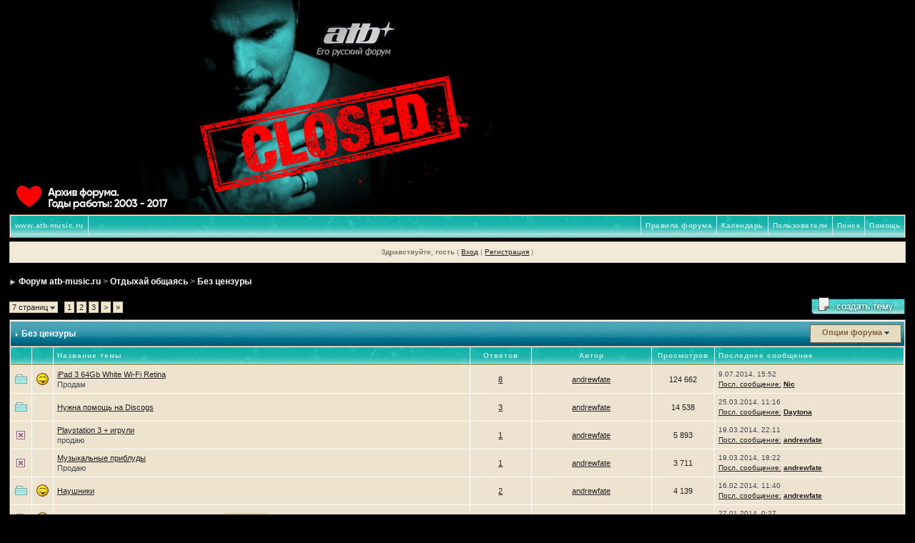

--- FILE ---
content_type: text/html; charset=windows-1251
request_url: http://forum.atb-music.ru/index.php?s=ef19bdcc0c66de9706b14b5db4a5cb96&showforum=15
body_size: 11352
content:
<!DOCTYPE html PUBLIC "-//W3C//DTD XHTML 1.0 Transitional//EN" "http://www.w3.org/TR/xhtml1/DTD/xhtml1-transitional.dtd"> 
<html xml:lang="en" lang="en" xmlns="http://www.w3.org/1999/xhtml">
<head>
<meta http-equiv="content-type" content="text/html; charset=windows-1251" />
<link rel="shortcut icon" href="favicon.ico" />
<title>Форум atb-music.ru -> Без цензуры</title>
 
<style type="text/css" media="all">

@import url(http://forum.atb-music.ru/style_images/css_7.css);

</style> 
 
</head> 
<body>
<div id="ipbwrapper">
<!--ipb.javascript.start-->
<script type="text/javascript">
 //<![CDATA[
 var ipb_var_st            = "0";
 var ipb_lang_tpl_q1       = "Введите номер страницы, на которую хотите перейти.";
 var ipb_var_s             = "90be6e5b707c3b5773a18e979b976c20";
 var ipb_var_phpext        = "php";
 var ipb_var_base_url      = "http://forum.atb-music.ru/index.php?s=90be6e5b707c3b5773a18e979b976c20&";
 var ipb_var_image_url     = "style_images/10";
 var ipb_input_f           = "15";
 var ipb_input_t           = "0";
 var ipb_input_p           = "0";
 var ipb_var_cookieid      = "forums";
 var ipb_var_cookie_domain = ".forum.atb-music.ru";
 var ipb_var_cookie_path   = "/";
 var ipb_md5_check         = "880ea6a14ea49e853634fbdc5015a024";
 var ipb_new_msgs          = 0;
 var use_enhanced_js       = 1;
 var use_charset           = "windows-1251";
 var ipb_myass_chars_lang  = "Вы ввели слишком мало символов для поиска";
 var ajax_load_msg		   = "Загрузка...";
 //]]>
</script>
<script type="text/javascript" src='jscripts/ips_ipsclass.js'></script>
<script type="text/javascript" src='jscripts/ipb_global.js'></script>
<script type="text/javascript" src='jscripts/ips_menu.js'></script>
<script type="text/javascript" src='style_images/10/folder_js_skin/ips_menu_html.js'></script>
<script type="text/javascript" src='cache/lang_cache/ru/lang_javascript.js'></script>
<script type="text/javascript">
//<![CDATA[
var ipsclass = new ipsclass();
ipsclass.init();
ipsclass.settings['do_linked_resize'] = parseInt( "1" );
ipsclass.settings['resize_percent']   = parseInt( "50" );
//]]>
</script>
<!--ipb.javascript.end-->
<div>
<table border='0' cellpadding='0' cellspacing='0' width='100%' height='299'>
<tr>
<td id="logostrip" style="margin-left:425px; padding-left:425px; vertical-align:top"><a href='http://forum.atb-music.ru/index.php?s=90be6e5b707c3b5773a18e979b976c20&amp;'><!--ipb.logo.start--><img src='style_images/10/atb-logo.png' alt='IPB' style='vertical-align:top' border='0' /><!--ipb.logo.end--></a></td>
</tr>
</table>
</div>

<div class="borderwrap">
	<div id="submenu">
		<!--ipb.leftlinks.start-->
		
			<div class='ipb-top-left-link'><a href="http://www.atb-music.ru">www.atb-music.ru</a></div>
		
				
		<!--IBF.RULES-->
		<!--ipb.leftlinks.end-->
		<!--ipb.rightlinks.start-->
		<div class='ipb-top-right-link'><a href="http://forum.atb-music.ru/index.php?s=90be6e5b707c3b5773a18e979b976c20&amp;act=Help">Помощь</a></div>
		<div class='ipb-top-right-link' id="ipb-tl-search"><a href="http://forum.atb-music.ru/index.php?s=90be6e5b707c3b5773a18e979b976c20&amp;act=Search&amp;f=15">Поиск</a></div>
		<div class='ipb-top-right-link'><a href="http://forum.atb-music.ru/index.php?s=90be6e5b707c3b5773a18e979b976c20&amp;act=Members">Пользователи</a></div>
		<div class='ipb-top-right-link'><a href="http://forum.atb-music.ru/index.php?s=90be6e5b707c3b5773a18e979b976c20&amp;act=calendar">Календарь</a></div>
		<div class='ipb-top-right-link'><font color="#FFFFFF"><a href="http://forum.atb-music.ru/index.php?showtopic=3542">Правила форума</a></font></div>
		
		<div class='popupmenu-new' id='ipb-tl-search_menu' style='display:none;width:210px'>
			<form action="http://forum.atb-music.ru/index.php?s=90be6e5b707c3b5773a18e979b976c20&amp;act=Search&amp;CODE=01" method="post">
				<input type='hidden' name='forums' id='gbl-search-forums' value='all' /> 
				<input type="text" size="20" name="keywords" id='ipb-tl-search-box' />
				<input class="button" type="image" style='border:0px' src="style_images/10/login-button.gif" />
				
					<br /><input type='checkbox' id='gbl-search-checkbox' value='1' onclick='gbl_check_search_box()' checked='checked' /> Искать только в этом форуме?
				
			</form>
			<div style='padding:4px'>
				<a href='http://forum.atb-music.ru/index.php?s=90be6e5b707c3b5773a18e979b976c20&amp;act=Search'>Дополнительные параметры</a>
			</div>
		</div>
		<script type="text/javascript">
			ipsmenu.register( "ipb-tl-search", 'document.getElementById("ipb-tl-search-box").focus();' );
			gbl_check_search_box();
		</script>
		<!--ipb.rightlinks.end-->
	</div>
</div>

<script type="text/javascript" src='jscripts/ips_xmlhttprequest.js'></script>
<script type="text/javascript" src='jscripts/ipb_global_xmlenhanced.js'></script>
<script type="text/javascript" src='jscripts/dom-drag.js'></script>
<div id='get-myassistant' style='display:none;width:400px;text-align:left;'>
<div class="borderwrap">
 <div class='maintitle' id='myass-drag' title='Нажмите и задержите для перемещения этого окна'>
  <div style='float:right'><a href='#' onclick='document.getElementById("get-myassistant").style.display="none"'>[X]</a></div>
  <div>Помощник</div>
 </div>
 <div id='myass-content' style='overflow-x:auto;'></div>
 </div>
</div>
<!-- Loading Layer -->
<div id='loading-layer' style='display:none'>
	<div id='loading-layer-shadow'>
	   <div id='loading-layer-inner'>
	 	<img src='style_images/10/loading_anim.gif' border='0' alt='Загрузка. Пожалуйста, подождите...' />
		<span style='font-weight:bold' id='loading-layer-text'>Загрузка. Пожалуйста, подождите...</span>
	    </div>
	</div>
</div>
<!-- / Loading Layer -->
<!-- Msg Layer -->
<div id='ipd-msg-wrapper'>
	<div id='ipd-msg-title'>
		<a href='#' onclick='document.getElementById("ipd-msg-wrapper").style.display="none"; return false;'><img src='style_images/10/close.png' alt='X' title='Close Window' class='ipd' /></a> &nbsp; <strong>Сообщение сайта</strong>
	</div>
	<div id='ipd-msg-inner'><span style='font-weight:bold' id='ipd-msg-text'></span><div class='pp-tiny-text'>(Сообщение закроется через 2 секунды)</div></div>
</div>
<!-- Msg Layer -->

<!-- / End board header -->

<div id="userlinksguest">
	<p class="pcen"><b>Здравствуйте, гость</b> ( <a href="http://forum.atb-music.ru/index.php?s=90be6e5b707c3b5773a18e979b976c20&amp;act=Login&amp;CODE=00">Вход</a> | <a href="http://forum.atb-music.ru/index.php?s=90be6e5b707c3b5773a18e979b976c20&amp;act=Reg&amp;CODE=00">Регистрация</a> )







	</p>
</div>
<div id="navstrip"><img src='style_images/10/nav.gif' border='0'  alt='&gt;' />&nbsp;<a href='http://forum.atb-music.ru/index.php?s=90be6e5b707c3b5773a18e979b976c20&amp;act=idx'>Форум atb-music.ru</a>&nbsp;&gt;&nbsp;<a href='http://forum.atb-music.ru/index.php?s=90be6e5b707c3b5773a18e979b976c20&amp;showforum=23'>Отдыхай общаясь</a>&nbsp;&gt;&nbsp;<a href='http://forum.atb-music.ru/index.php?s=90be6e5b707c3b5773a18e979b976c20&amp;showforum=15'>Без цензуры</a></div>
<!--IBF.NEWPMBOX-->
<script language="javascript" type="text/javascript">
<!--
var unselectedbutton  = "style_images/10/topic_unselected.gif";
var selectedbutton    = "style_images/10/topic_selected.gif";
var lang_gobutton     = "отмеченные темы";
var lang_suredelete   = "Вы действительно хотите удалить эти темы?";
var lang_otherpage    = "из других страниц";
var lang_clickhold    = "Нажмите и держите для изменения заголовка";
var perm_can_edit     = 0;
var perm_can_open     = 0;
var perm_can_close    = 0;
var perm_max_length   = 150;
// Set up img vars
var img_markers = {
	'bc_new.gif' : 'bc_nonew.gif',
	'bf_new.gif' : 'bf_nonew.gif',
	'br_new.gif' : 'br_nonew.gif'
};
var regex_markers = 'bc_new.gif|bf_new.gif|br_new.gif';
//-->
</script>
<script type="text/javascript" src="jscripts/ipb_forum.js"></script>
<!--IBF.SUBFORUMS-->
<table class='ipbtable' cellspacing="0">
	<tr>
		<td style='padding-left:0px' width="60%">
	<span class="pagelink" id='page-jump'>7 страниц <img src='style_images/10/menu_action_down.gif' alt='V' title='Открыть меню' border='0' /></span>&nbsp;
&nbsp;<span class="pagecurrent">1</span>&nbsp;<span class="pagelink"><a href="http://forum.atb-music.ru/index.php?s=90be6e5b707c3b5773a18e979b976c20&amp;showforum=15&amp;prune_day=100&amp;sort_by=Z-A&amp;sort_key=last_post&amp;topicfilter=all&amp;st=30" title="2">2</a></span>&nbsp;<span class="pagelink"><a href="http://forum.atb-music.ru/index.php?s=90be6e5b707c3b5773a18e979b976c20&amp;showforum=15&amp;prune_day=100&amp;sort_by=Z-A&amp;sort_key=last_post&amp;topicfilter=all&amp;st=60" title="3">3</a></span>&nbsp;<span class="pagelink"><a href="http://forum.atb-music.ru/index.php?s=90be6e5b707c3b5773a18e979b976c20&amp;showforum=15&amp;prune_day=100&amp;sort_by=Z-A&amp;sort_key=last_post&amp;topicfilter=all&amp;st=30" title="Следующая страница">&gt;</a></span>&nbsp;<span class="pagelinklast"><a href="http://forum.atb-music.ru/index.php?s=90be6e5b707c3b5773a18e979b976c20&amp;showforum=15&amp;prune_day=100&amp;sort_by=Z-A&amp;sort_key=last_post&amp;topicfilter=all&amp;st=180" title="На последнюю страницу">&raquo;</a></span>&nbsp;

	<script type="text/javascript">
	//<![CDATA[
	ipb_pages_shown++;
	var pgjmp = document.getElementById( 'page-jump' );
	pgjmp.id  = 'page-jump-'+ipb_pages_shown;
	ipb_pages_array[ ipb_pages_shown ] = new Array( 'http://forum.atb-music.ru/index.php?s=90be6e5b707c3b5773a18e979b976c20&amp;showforum=15&amp;prune_day=100&amp;sort_by=Z-A&amp;sort_key=last_post&amp;topicfilter=all', 30, 200 );
	menu_build_menu(
		pgjmp.id,
		new Array(  "~~NODIV~~<div onmouseover='pages_st_focus("+ipb_pages_shown+")' class='popupmenu-category' align='center'>Перейти к странице</div>",
					"<input type='hidden' id='st-type-"+ipb_pages_shown+"' value='st' /><input type='text' size='5' name='st' id='st-"+ipb_pages_shown+"' onkeydown='check_enter("+ipb_pages_shown+", event);' /> <input type='button' class='button' onclick='do_multi_page_jump("+ipb_pages_shown+");' value='ОК' />" ) );
	//]]>
	</script>
</td>
		<td class='nopad' style='padding:0px 0px 5px 0px' align="right" nowrap="nowrap"><a href="http://forum.atb-music.ru/index.php?s=90be6e5b707c3b5773a18e979b976c20&amp;act=post&amp;do=new_post&amp;f=15"><img src='style_images/10/t_new.gif' border='0'  alt='Начать новую тему' /></a></td>
	</tr>
</table>
<div class="borderwrap">
	<div class="maintitle" style='padding:4px'>
	<!-- TABLE FIX FOR MOZILLA WRAPPING-->
	<table width='100%' cellspacing='0' cellpadding='0'>
	<tr>
	 <td width='99%'><div><img src='style_images/10/nav_m.gif' border='0'  alt='&gt;' width='8' height='8' />&nbsp;Без цензуры</div></td>
	 <td width='1%' nowrap='nowrap' align='right'>
	  <div class='popmenubutton' id='forummenu-options'><a href='#forumoptions'>Опции форума</a> <img src='style_images/10/menu_action_down.gif' alt='V' title='Открыть меню' border='0' /></div>
	 </td>
	</tr>
	</table>
   </div>
   <table class='ipbtable' cellspacing="1">
	<tr> 
		<th align="center">&nbsp;</th>
		<th align="center">&nbsp;</th>
		<th width="50%" nowrap="nowrap">Название темы</th>
		<th width="7%" style="text-align:center" nowrap="nowrap">Ответов</th>
		<th width="14%" style="text-align:center" nowrap="nowrap">Автор</th>
		<th width="7%" style="text-align:center" nowrap="nowrap">Просмотров</th>
		<th width="22%" nowrap="nowrap">Последнее сообщение</th>

	</tr>
	<!-- Forum page unique top -->
	<!--IBF.ANNOUNCEMENTS--><!-- Begin Topic Entry 4540 -->
<tr> 
	<td align="center" class="row1" id='tid-folder-4540' onclick='return topic_toggle_folder("4540", "open");'><img src='style_images/10/f_norm_no.gif' border='0'  alt='Нет новых сообщений' /></td>
	<td align="center" class="row1"><img src="style_images/10/folder_post_icons/icon4.gif" border="0" alt="" /></td>
	<td class="row1" valign="middle">
	    <div style='float:right'></div>
		<div>
			 <span id='tid-span-4540'><a id="tid-link-4540" href="http://forum.atb-music.ru/index.php?s=90be6e5b707c3b5773a18e979b976c20&amp;showtopic=4540" title="Тема создана: 9.07.2014, 10:25">iPad 3 64Gb White Wi-Fi Retina</a></span> 
			<div class="desc"><span onclick='return span_desc_to_input("4540");' id='tid-desc-4540'>Продам</span></div>
		</div>
	</td>
	<td align='center' class="row2">
     <a href="javascript:who_posted(4540);">8</a>

    </td>
	<td align="center" class="row2"><a href='http://forum.atb-music.ru/index.php?s=90be6e5b707c3b5773a18e979b976c20&amp;showuser=4574'>andrewfate</a></td>
	<td align="center" class="row2">124 662</td>
	<td class="row2"><span class="lastaction">9.07.2014, 15:52<br /><a href="http://forum.atb-music.ru/index.php?s=90be6e5b707c3b5773a18e979b976c20&amp;showtopic=4540&amp;view=getlastpost">Посл. сообщение:</a> <b><a href='http://forum.atb-music.ru/index.php?s=90be6e5b707c3b5773a18e979b976c20&amp;showuser=4311'>Nic</a></b></span></td>


</tr>
<!-- End Topic Entry 4540 --><!-- Begin Topic Entry 4533 -->
<tr> 
	<td align="center" class="row1" id='tid-folder-4533' onclick='return topic_toggle_folder("4533", "open");'><img src='style_images/10/f_norm_no.gif' border='0'  alt='Нет новых сообщений' /></td>
	<td align="center" class="row1">&nbsp;</td>
	<td class="row1" valign="middle">
	    <div style='float:right'></div>
		<div>
			 <span id='tid-span-4533'><a id="tid-link-4533" href="http://forum.atb-music.ru/index.php?s=90be6e5b707c3b5773a18e979b976c20&amp;showtopic=4533" title="Тема создана: 20.03.2014, 9:53">Нужна помощь на Discogs</a></span> 
			<div class="desc"><span onclick='return span_desc_to_input("4533");' id='tid-desc-4533'></span></div>
		</div>
	</td>
	<td align='center' class="row2">
     <a href="javascript:who_posted(4533);">3</a>

    </td>
	<td align="center" class="row2"><a href='http://forum.atb-music.ru/index.php?s=90be6e5b707c3b5773a18e979b976c20&amp;showuser=4574'>andrewfate</a></td>
	<td align="center" class="row2">14 538</td>
	<td class="row2"><span class="lastaction">25.03.2014, 11:16<br /><a href="http://forum.atb-music.ru/index.php?s=90be6e5b707c3b5773a18e979b976c20&amp;showtopic=4533&amp;view=getlastpost">Посл. сообщение:</a> <b><a href='http://forum.atb-music.ru/index.php?s=90be6e5b707c3b5773a18e979b976c20&amp;showuser=2946'>Daytona</a></b></span></td>


</tr>
<!-- End Topic Entry 4533 --><!-- Begin Topic Entry 4531 -->
<tr> 
	<td align="center" class="row1" id='tid-folder-4531' onclick='return topic_toggle_folder("4531", "closed");'><img src='style_images/10/f_closed.gif' border='0'  alt='Закрыта' /></td>
	<td align="center" class="row1">&nbsp;</td>
	<td class="row1" valign="middle">
	    <div style='float:right'></div>
		<div>
			 <span id='tid-span-4531'><a id="tid-link-4531" href="http://forum.atb-music.ru/index.php?s=90be6e5b707c3b5773a18e979b976c20&amp;showtopic=4531" title="Тема создана: 17.03.2014, 21:50">Playstation 3 + игрули</a></span> 
			<div class="desc"><span onclick='return span_desc_to_input("4531");' id='tid-desc-4531'>продаю</span></div>
		</div>
	</td>
	<td align='center' class="row2">
     <a href="javascript:who_posted(4531);">1</a>

    </td>
	<td align="center" class="row2"><a href='http://forum.atb-music.ru/index.php?s=90be6e5b707c3b5773a18e979b976c20&amp;showuser=4574'>andrewfate</a></td>
	<td align="center" class="row2">5 893</td>
	<td class="row2"><span class="lastaction">19.03.2014, 22:11<br /><a href="http://forum.atb-music.ru/index.php?s=90be6e5b707c3b5773a18e979b976c20&amp;showtopic=4531&amp;view=getlastpost">Посл. сообщение:</a> <b><a href='http://forum.atb-music.ru/index.php?s=90be6e5b707c3b5773a18e979b976c20&amp;showuser=4574'>andrewfate</a></b></span></td>


</tr>
<!-- End Topic Entry 4531 --><!-- Begin Topic Entry 4532 -->
<tr> 
	<td align="center" class="row1" id='tid-folder-4532' onclick='return topic_toggle_folder("4532", "closed");'><img src='style_images/10/f_closed.gif' border='0'  alt='Закрыта' /></td>
	<td align="center" class="row1">&nbsp;</td>
	<td class="row1" valign="middle">
	    <div style='float:right'></div>
		<div>
			 <span id='tid-span-4532'><a id="tid-link-4532" href="http://forum.atb-music.ru/index.php?s=90be6e5b707c3b5773a18e979b976c20&amp;showtopic=4532" title="Тема создана: 17.03.2014, 22:02">Музыкальные приблуды</a></span> 
			<div class="desc"><span onclick='return span_desc_to_input("4532");' id='tid-desc-4532'>Продаю</span></div>
		</div>
	</td>
	<td align='center' class="row2">
     <a href="javascript:who_posted(4532);">1</a>

    </td>
	<td align="center" class="row2"><a href='http://forum.atb-music.ru/index.php?s=90be6e5b707c3b5773a18e979b976c20&amp;showuser=4574'>andrewfate</a></td>
	<td align="center" class="row2">3 711</td>
	<td class="row2"><span class="lastaction">19.03.2014, 18:22<br /><a href="http://forum.atb-music.ru/index.php?s=90be6e5b707c3b5773a18e979b976c20&amp;showtopic=4532&amp;view=getlastpost">Посл. сообщение:</a> <b><a href='http://forum.atb-music.ru/index.php?s=90be6e5b707c3b5773a18e979b976c20&amp;showuser=4574'>andrewfate</a></b></span></td>


</tr>
<!-- End Topic Entry 4532 --><!-- Begin Topic Entry 4527 -->
<tr> 
	<td align="center" class="row1" id='tid-folder-4527' onclick='return topic_toggle_folder("4527", "open");'><img src='style_images/10/f_norm_no.gif' border='0'  alt='Нет новых сообщений' /></td>
	<td align="center" class="row1"><img src="style_images/10/folder_post_icons/icon4.gif" border="0" alt="" /></td>
	<td class="row1" valign="middle">
	    <div style='float:right'></div>
		<div>
			 <span id='tid-span-4527'><a id="tid-link-4527" href="http://forum.atb-music.ru/index.php?s=90be6e5b707c3b5773a18e979b976c20&amp;showtopic=4527" title="Тема создана: 16.02.2014, 2:13">Наушники</a></span> 
			<div class="desc"><span onclick='return span_desc_to_input("4527");' id='tid-desc-4527'></span></div>
		</div>
	</td>
	<td align='center' class="row2">
     <a href="javascript:who_posted(4527);">2</a>

    </td>
	<td align="center" class="row2"><a href='http://forum.atb-music.ru/index.php?s=90be6e5b707c3b5773a18e979b976c20&amp;showuser=4574'>andrewfate</a></td>
	<td align="center" class="row2">4 139</td>
	<td class="row2"><span class="lastaction">16.02.2014, 11:40<br /><a href="http://forum.atb-music.ru/index.php?s=90be6e5b707c3b5773a18e979b976c20&amp;showtopic=4527&amp;view=getlastpost">Посл. сообщение:</a> <b><a href='http://forum.atb-music.ru/index.php?s=90be6e5b707c3b5773a18e979b976c20&amp;showuser=4574'>andrewfate</a></b></span></td>


</tr>
<!-- End Topic Entry 4527 --><!-- Begin Topic Entry 3714 -->
<tr> 
	<td align="center" class="row1" id='tid-folder-3714' onclick='return topic_toggle_folder("3714", "open");'><img src='style_images/10/f_hot_no.gif' border='0'  alt='Нет новых' /></td>
	<td align="center" class="row1"><img src="style_images/10/folder_post_icons/icon10.gif" border="0" alt="" /></td>
	<td class="row1" valign="middle">
	    <div style='float:right'></div>
		<div>
			 <span id='tid-span-3714'><a id="tid-link-3714" href="http://forum.atb-music.ru/index.php?s=90be6e5b707c3b5773a18e979b976c20&amp;showtopic=3714" title="Тема создана: 29.04.2010, 19:59">Снимки музыкантов со звукоаппаратурой</a></span> &nbsp;<a href="javascript:multi_page_jump('http://forum.atb-music.ru/index.php?s=90be6e5b707c3b5773a18e979b976c20&amp;showtopic=3714', 77, 20 );" title="Переход по страницам"><img src='style_images/10/pages_icon.gif' alt='*' border='0' /></a> <span class="minipagelink"><a href="http://forum.atb-music.ru/index.php?s=90be6e5b707c3b5773a18e979b976c20&amp;showtopic=3714&amp;st=0&amp;start=0">1</a></span><span class="minipagelink"><a href="http://forum.atb-music.ru/index.php?s=90be6e5b707c3b5773a18e979b976c20&amp;showtopic=3714&amp;st=20&amp;start=20">2</a></span><span class="minipagelink"><a href="http://forum.atb-music.ru/index.php?s=90be6e5b707c3b5773a18e979b976c20&amp;showtopic=3714&amp;st=40&amp;start=40">3</a></span><span class="minipagelink"><a href="http://forum.atb-music.ru/index.php?s=90be6e5b707c3b5773a18e979b976c20&amp;showtopic=3714&amp;st=60&amp;start=60">4</a></span>
			<div class="desc"><span onclick='return span_desc_to_input("3714");' id='tid-desc-3714'></span></div>
		</div>
	</td>
	<td align='center' class="row2">
     <a href="javascript:who_posted(3714);">76</a>

    </td>
	<td align="center" class="row2"><a href='http://forum.atb-music.ru/index.php?s=90be6e5b707c3b5773a18e979b976c20&amp;showuser=522'>Палладьев</a></td>
	<td align="center" class="row2">51 878</td>
	<td class="row2"><span class="lastaction">27.01.2014, 0:27<br /><a href="http://forum.atb-music.ru/index.php?s=90be6e5b707c3b5773a18e979b976c20&amp;showtopic=3714&amp;view=getlastpost">Посл. сообщение:</a> <b><a href='http://forum.atb-music.ru/index.php?s=90be6e5b707c3b5773a18e979b976c20&amp;showuser=3296'>An_Sv</a></b></span></td>


</tr>
<!-- End Topic Entry 3714 --><!-- Begin Topic Entry 4525 -->
<tr> 
	<td align="center" class="row1" id='tid-folder-4525' onclick='return topic_toggle_folder("4525", "open");'><img src='style_images/10/f_norm_no.gif' border='0'  alt='Нет новых сообщений' /></td>
	<td align="center" class="row1">&nbsp;</td>
	<td class="row1" valign="middle">
	    <div style='float:right'></div>
		<div>
			 <span id='tid-span-4525'><a id="tid-link-4525" href="http://forum.atb-music.ru/index.php?s=90be6e5b707c3b5773a18e979b976c20&amp;showtopic=4525" title="Тема создана: 20.11.2013, 10:48">футбол,или садомазохизм....</a></span> 
			<div class="desc"><span onclick='return span_desc_to_input("4525");' id='tid-desc-4525'>устал</span></div>
		</div>
	</td>
	<td align='center' class="row2">
     <a href="javascript:who_posted(4525);">1</a>

    </td>
	<td align="center" class="row2"><a href='http://forum.atb-music.ru/index.php?s=90be6e5b707c3b5773a18e979b976c20&amp;showuser=2945'>the-1-</a></td>
	<td align="center" class="row2">3 778</td>
	<td class="row2"><span class="lastaction">21.11.2013, 11:45<br /><a href="http://forum.atb-music.ru/index.php?s=90be6e5b707c3b5773a18e979b976c20&amp;showtopic=4525&amp;view=getlastpost">Посл. сообщение:</a> <b><a href='http://forum.atb-music.ru/index.php?s=90be6e5b707c3b5773a18e979b976c20&amp;showuser=4311'>Nic</a></b></span></td>


</tr>
<!-- End Topic Entry 4525 --><!-- Begin Topic Entry 4521 -->
<tr> 
	<td align="center" class="row1" id='tid-folder-4521' onclick='return topic_toggle_folder("4521", "open");'><img src='style_images/10/f_norm_no.gif' border='0'  alt='Нет новых сообщений' /></td>
	<td align="center" class="row1">&nbsp;</td>
	<td class="row1" valign="middle">
	    <div style='float:right'></div>
		<div>
			 <span id='tid-span-4521'><a id="tid-link-4521" href="http://forum.atb-music.ru/index.php?s=90be6e5b707c3b5773a18e979b976c20&amp;showtopic=4521" title="Тема создана: 31.07.2013, 22:00">Религия</a></span> 
			<div class="desc"><span onclick='return span_desc_to_input("4521");' id='tid-desc-4521'>вот интересно?</span></div>
		</div>
	</td>
	<td align='center' class="row2">
     <a href="javascript:who_posted(4521);">8</a>

    </td>
	<td align="center" class="row2"><a href='http://forum.atb-music.ru/index.php?s=90be6e5b707c3b5773a18e979b976c20&amp;showuser=2945'>the-1-</a></td>
	<td align="center" class="row2">5 785</td>
	<td class="row2"><span class="lastaction">9.08.2013, 12:20<br /><a href="http://forum.atb-music.ru/index.php?s=90be6e5b707c3b5773a18e979b976c20&amp;showtopic=4521&amp;view=getlastpost">Посл. сообщение:</a> <b><a href='http://forum.atb-music.ru/index.php?s=90be6e5b707c3b5773a18e979b976c20&amp;showuser=2945'>the-1-</a></b></span></td>


</tr>
<!-- End Topic Entry 4521 --><!-- Begin Topic Entry 4222 -->
<tr> 
	<td align="center" class="row1" id='tid-folder-4222' onclick='return topic_toggle_folder("4222", "open");'><img src='style_images/10/f_hot_no.gif' border='0'  alt='Нет новых' /></td>
	<td align="center" class="row1">&nbsp;</td>
	<td class="row1" valign="middle">
	    <div style='float:right'></div>
		<div>
			 <span id='tid-span-4222'><a id="tid-link-4222" href="http://forum.atb-music.ru/index.php?s=90be6e5b707c3b5773a18e979b976c20&amp;showtopic=4222" title="Тема создана: 21.06.2011, 23:13">бизнесс-предложения</a></span> &nbsp;<a href="javascript:multi_page_jump('http://forum.atb-music.ru/index.php?s=90be6e5b707c3b5773a18e979b976c20&amp;showtopic=4222', 23, 20 );" title="Переход по страницам"><img src='style_images/10/pages_icon.gif' alt='*' border='0' /></a> <span class="minipagelink"><a href="http://forum.atb-music.ru/index.php?s=90be6e5b707c3b5773a18e979b976c20&amp;showtopic=4222&amp;st=0&amp;start=0">1</a></span><span class="minipagelink"><a href="http://forum.atb-music.ru/index.php?s=90be6e5b707c3b5773a18e979b976c20&amp;showtopic=4222&amp;st=20&amp;start=20">2</a></span>
			<div class="desc"><span onclick='return span_desc_to_input("4222");' id='tid-desc-4222'>можем выкладывать их здесь)))</span></div>
		</div>
	</td>
	<td align='center' class="row2">
     <a href="javascript:who_posted(4222);">22</a>

    </td>
	<td align="center" class="row2"><a href='http://forum.atb-music.ru/index.php?s=90be6e5b707c3b5773a18e979b976c20&amp;showuser=2945'>the-1-</a></td>
	<td align="center" class="row2">13 775</td>
	<td class="row2"><span class="lastaction">1.08.2013, 20:35<br /><a href="http://forum.atb-music.ru/index.php?s=90be6e5b707c3b5773a18e979b976c20&amp;showtopic=4222&amp;view=getlastpost">Посл. сообщение:</a> <b><a href='http://forum.atb-music.ru/index.php?s=90be6e5b707c3b5773a18e979b976c20&amp;showuser=2945'>the-1-</a></b></span></td>


</tr>
<!-- End Topic Entry 4222 --><!-- Begin Topic Entry 2998 -->
<tr> 
	<td align="center" class="row1" id='tid-folder-2998' onclick='return topic_toggle_folder("2998", "open");'><img src='style_images/10/f_hot_no.gif' border='0'  alt='Нет новых' /></td>
	<td align="center" class="row1"><img src="style_images/10/folder_post_icons/icon4.gif" border="0" alt="" /></td>
	<td class="row1" valign="middle">
	    <div style='float:right'></div>
		<div>
			 <span id='tid-span-2998'><a id="tid-link-2998" href="http://forum.atb-music.ru/index.php?s=90be6e5b707c3b5773a18e979b976c20&amp;showtopic=2998" title="Тема создана: 30.11.2008, 18:48">Перекличка</a></span> &nbsp;<a href="javascript:multi_page_jump('http://forum.atb-music.ru/index.php?s=90be6e5b707c3b5773a18e979b976c20&amp;showtopic=2998', 869, 20 );" title="Переход по страницам"><img src='style_images/10/pages_icon.gif' alt='*' border='0' /></a> <span class="minipagelink"><a href="http://forum.atb-music.ru/index.php?s=90be6e5b707c3b5773a18e979b976c20&amp;showtopic=2998&amp;st=0&amp;start=0">1</a></span><span class="minipagelink"><a href="http://forum.atb-music.ru/index.php?s=90be6e5b707c3b5773a18e979b976c20&amp;showtopic=2998&amp;st=20&amp;start=20">2</a></span><span class="minipagelink"><a href="http://forum.atb-music.ru/index.php?s=90be6e5b707c3b5773a18e979b976c20&amp;showtopic=2998&amp;st=40&amp;start=40">3</a></span><span class="minipagelinklast"><a href="http://forum.atb-music.ru/index.php?s=90be6e5b707c3b5773a18e979b976c20&amp;showtopic=2998&amp;st=860&amp;start=860">&raquo; 44</a></span>
			<div class="desc"><span onclick='return span_desc_to_input("2998");' id='tid-desc-2998'>или кто чем сейчас занимается</span></div>
		</div>
	</td>
	<td align='center' class="row2">
     <a href="javascript:who_posted(2998);">868</a>

    </td>
	<td align="center" class="row2"><a href='http://forum.atb-music.ru/index.php?s=90be6e5b707c3b5773a18e979b976c20&amp;showuser=2885'>WELDER</a></td>
	<td align="center" class="row2">329 709</td>
	<td class="row2"><span class="lastaction">5.05.2013, 22:49<br /><a href="http://forum.atb-music.ru/index.php?s=90be6e5b707c3b5773a18e979b976c20&amp;showtopic=2998&amp;view=getlastpost">Посл. сообщение:</a> <b><a href='http://forum.atb-music.ru/index.php?s=90be6e5b707c3b5773a18e979b976c20&amp;showuser=4311'>Nic</a></b></span></td>


</tr>
<!-- End Topic Entry 2998 --><!-- Begin Topic Entry 4498 -->
<tr> 
	<td align="center" class="row1" id='tid-folder-4498' onclick='return topic_toggle_folder("4498", "open");'><img src='style_images/10/f_norm_no.gif' border='0'  alt='Нет новых сообщений' /></td>
	<td align="center" class="row1">&nbsp;</td>
	<td class="row1" valign="middle">
	    <div style='float:right'></div>
		<div>
			 <span id='tid-span-4498'><a id="tid-link-4498" href="http://forum.atb-music.ru/index.php?s=90be6e5b707c3b5773a18e979b976c20&amp;showtopic=4498" title="Тема создана: 23.03.2013, 1:29">месть спустя 12 лет</a></span> 
			<div class="desc"><span onclick='return span_desc_to_input("4498");' id='tid-desc-4498'>поляки своё получили )</span></div>
		</div>
	</td>
	<td align='center' class="row2">
     <a href="javascript:who_posted(4498);">4</a>

    </td>
	<td align="center" class="row2"><a href='http://forum.atb-music.ru/index.php?s=90be6e5b707c3b5773a18e979b976c20&amp;showuser=2945'>the-1-</a></td>
	<td align="center" class="row2">5 298</td>
	<td class="row2"><span class="lastaction">25.03.2013, 11:45<br /><a href="http://forum.atb-music.ru/index.php?s=90be6e5b707c3b5773a18e979b976c20&amp;showtopic=4498&amp;view=getlastpost">Посл. сообщение:</a> <b><a href='http://forum.atb-music.ru/index.php?s=90be6e5b707c3b5773a18e979b976c20&amp;showuser=4311'>Nic</a></b></span></td>


</tr>
<!-- End Topic Entry 4498 --><!-- Begin Topic Entry 4479 -->
<tr> 
	<td align="center" class="row1" id='tid-folder-4479' onclick='return topic_toggle_folder("4479", "open");'><img src='style_images/10/f_norm_no.gif' border='0'  alt='Нет новых сообщений' /></td>
	<td align="center" class="row1">&nbsp;</td>
	<td class="row1" valign="middle">
	    <div style='float:right'></div>
		<div>
			 <span id='tid-span-4479'><a id="tid-link-4479" href="http://forum.atb-music.ru/index.php?s=90be6e5b707c3b5773a18e979b976c20&amp;showtopic=4479" title="Тема создана: 8.01.2013, 15:24">Если тут поэты?</a></span> 
			<div class="desc"><span onclick='return span_desc_to_input("4479");' id='tid-desc-4479'></span></div>
		</div>
	</td>
	<td align='center' class="row2">
     <a href="javascript:who_posted(4479);">13</a>

    </td>
	<td align="center" class="row2"><a href='http://forum.atb-music.ru/index.php?s=90be6e5b707c3b5773a18e979b976c20&amp;showuser=1971'>K.I.T.T</a></td>
	<td align="center" class="row2">6 262</td>
	<td class="row2"><span class="lastaction">26.01.2013, 22:14<br /><a href="http://forum.atb-music.ru/index.php?s=90be6e5b707c3b5773a18e979b976c20&amp;showtopic=4479&amp;view=getlastpost">Посл. сообщение:</a> <b><a href='http://forum.atb-music.ru/index.php?s=90be6e5b707c3b5773a18e979b976c20&amp;showuser=4489'>Steamboy</a></b></span></td>


</tr>
<!-- End Topic Entry 4479 --><!-- Begin Topic Entry 4447 -->
<tr> 
	<td align="center" class="row1" id='tid-folder-4447' onclick='return topic_toggle_folder("4447", "open");'><img src='style_images/10/f_norm_no.gif' border='0'  alt='Нет новых сообщений' /></td>
	<td align="center" class="row1">&nbsp;</td>
	<td class="row1" valign="middle">
	    <div style='float:right'></div>
		<div>
			 <span id='tid-span-4447'><a id="tid-link-4447" href="http://forum.atb-music.ru/index.php?s=90be6e5b707c3b5773a18e979b976c20&amp;showtopic=4447" title="Тема создана: 11.09.2012, 15:08">Ситуация такая ... </a></span> 
			<div class="desc"><span onclick='return span_desc_to_input("4447");' id='tid-desc-4447'></span></div>
		</div>
	</td>
	<td align='center' class="row2">
     <a href="javascript:who_posted(4447);">10</a>

    </td>
	<td align="center" class="row2"><a href='http://forum.atb-music.ru/index.php?s=90be6e5b707c3b5773a18e979b976c20&amp;showuser=227'>Visualer</a></td>
	<td align="center" class="row2">6 132</td>
	<td class="row2"><span class="lastaction">18.09.2012, 15:08<br /><a href="http://forum.atb-music.ru/index.php?s=90be6e5b707c3b5773a18e979b976c20&amp;showtopic=4447&amp;view=getlastpost">Посл. сообщение:</a> <b><a href='http://forum.atb-music.ru/index.php?s=90be6e5b707c3b5773a18e979b976c20&amp;showuser=3131'>Andreas</a></b></span></td>


</tr>
<!-- End Topic Entry 4447 --><!-- Begin Topic Entry 2965 -->
<tr> 
	<td align="center" class="row1" id='tid-folder-2965' onclick='return topic_toggle_folder("2965", "open");'><img src='style_images/10/f_hot_no.gif' border='0'  alt='Нет новых' /></td>
	<td align="center" class="row1">&nbsp;</td>
	<td class="row1" valign="middle">
	    <div style='float:right'></div>
		<div>
			 <span id='tid-span-2965'><a id="tid-link-2965" href="http://forum.atb-music.ru/index.php?s=90be6e5b707c3b5773a18e979b976c20&amp;showtopic=2965" title="Тема создана: 23.10.2008, 18:21">Поделитесь своей погодой</a></span> &nbsp;<a href="javascript:multi_page_jump('http://forum.atb-music.ru/index.php?s=90be6e5b707c3b5773a18e979b976c20&amp;showtopic=2965', 542, 20 );" title="Переход по страницам"><img src='style_images/10/pages_icon.gif' alt='*' border='0' /></a> <span class="minipagelink"><a href="http://forum.atb-music.ru/index.php?s=90be6e5b707c3b5773a18e979b976c20&amp;showtopic=2965&amp;st=0&amp;start=0">1</a></span><span class="minipagelink"><a href="http://forum.atb-music.ru/index.php?s=90be6e5b707c3b5773a18e979b976c20&amp;showtopic=2965&amp;st=20&amp;start=20">2</a></span><span class="minipagelink"><a href="http://forum.atb-music.ru/index.php?s=90be6e5b707c3b5773a18e979b976c20&amp;showtopic=2965&amp;st=40&amp;start=40">3</a></span><span class="minipagelinklast"><a href="http://forum.atb-music.ru/index.php?s=90be6e5b707c3b5773a18e979b976c20&amp;showtopic=2965&amp;st=540&amp;start=540">&raquo; 28</a></span>
			<div class="desc"><span onclick='return span_desc_to_input("2965");' id='tid-desc-2965'>У кого что делается за окном</span></div>
		</div>
	</td>
	<td align='center' class="row2">
     <a href="javascript:who_posted(2965);">541</a>

    </td>
	<td align="center" class="row2"><a href='http://forum.atb-music.ru/index.php?s=90be6e5b707c3b5773a18e979b976c20&amp;showuser=631'>Dimster</a></td>
	<td align="center" class="row2">288 257</td>
	<td class="row2"><span class="lastaction">5.09.2012, 3:33<br /><a href="http://forum.atb-music.ru/index.php?s=90be6e5b707c3b5773a18e979b976c20&amp;showtopic=2965&amp;view=getlastpost">Посл. сообщение:</a> <b><a href='http://forum.atb-music.ru/index.php?s=90be6e5b707c3b5773a18e979b976c20&amp;showuser=2885'>WELDER</a></b></span></td>


</tr>
<!-- End Topic Entry 2965 --><!-- Begin Topic Entry 2804 -->
<tr> 
	<td align="center" class="row1" id='tid-folder-2804' onclick='return topic_toggle_folder("2804", "open");'><img src='style_images/10/f_hot_no.gif' border='0'  alt='Нет новых' /></td>
	<td align="center" class="row1"><img src="style_images/10/folder_post_icons/icon12.gif" border="0" alt="" /></td>
	<td class="row1" valign="middle">
	    <div style='float:right'></div>
		<div>
			 <span id='tid-span-2804'><a id="tid-link-2804" href="http://forum.atb-music.ru/index.php?s=90be6e5b707c3b5773a18e979b976c20&amp;showtopic=2804" title="Тема создана: 7.09.2008, 13:22">А есть ли здесь любители АНИМЕ?^___^</a></span> &nbsp;<a href="javascript:multi_page_jump('http://forum.atb-music.ru/index.php?s=90be6e5b707c3b5773a18e979b976c20&amp;showtopic=2804', 47, 20 );" title="Переход по страницам"><img src='style_images/10/pages_icon.gif' alt='*' border='0' /></a> <span class="minipagelink"><a href="http://forum.atb-music.ru/index.php?s=90be6e5b707c3b5773a18e979b976c20&amp;showtopic=2804&amp;st=0&amp;start=0">1</a></span><span class="minipagelink"><a href="http://forum.atb-music.ru/index.php?s=90be6e5b707c3b5773a18e979b976c20&amp;showtopic=2804&amp;st=20&amp;start=20">2</a></span><span class="minipagelink"><a href="http://forum.atb-music.ru/index.php?s=90be6e5b707c3b5773a18e979b976c20&amp;showtopic=2804&amp;st=40&amp;start=40">3</a></span>
			<div class="desc"><span onclick='return span_desc_to_input("2804");' id='tid-desc-2804'></span></div>
		</div>
	</td>
	<td align='center' class="row2">
     <a href="javascript:who_posted(2804);">46</a>

    </td>
	<td align="center" class="row2"><a href='http://forum.atb-music.ru/index.php?s=90be6e5b707c3b5773a18e979b976c20&amp;showuser=835'>TRANCER</a></td>
	<td align="center" class="row2">29 840</td>
	<td class="row2"><span class="lastaction">10.08.2012, 8:37<br /><a href="http://forum.atb-music.ru/index.php?s=90be6e5b707c3b5773a18e979b976c20&amp;showtopic=2804&amp;view=getlastpost">Посл. сообщение:</a> <b><a href='http://forum.atb-music.ru/index.php?s=90be6e5b707c3b5773a18e979b976c20&amp;showuser=4311'>Nic</a></b></span></td>


</tr>
<!-- End Topic Entry 2804 --><!-- Begin Topic Entry 4432 -->
<tr> 
	<td align="center" class="row1" id='tid-folder-4432' onclick='return topic_toggle_folder("4432", "closed");'><img src='style_images/10/f_closed.gif' border='0'  alt='Закрыта' /></td>
	<td align="center" class="row1">&nbsp;</td>
	<td class="row1" valign="middle">
	    <div style='float:right'></div>
		<div>
			 <span id='tid-span-4432'><a id="tid-link-4432" href="http://forum.atb-music.ru/index.php?s=90be6e5b707c3b5773a18e979b976c20&amp;showtopic=4432" title="Тема создана: 15.07.2012, 19:30">playstation 3</a></span> 
			<div class="desc"><span onclick='return span_desc_to_input("4432");' id='tid-desc-4432'>продам,уже наигрался</span></div>
		</div>
	</td>
	<td align='center' class="row2">
     <a href="javascript:who_posted(4432);">1</a>

    </td>
	<td align="center" class="row2"><a href='http://forum.atb-music.ru/index.php?s=90be6e5b707c3b5773a18e979b976c20&amp;showuser=2945'>the-1-</a></td>
	<td align="center" class="row2">4 706</td>
	<td class="row2"><span class="lastaction">16.07.2012, 21:38<br /><a href="http://forum.atb-music.ru/index.php?s=90be6e5b707c3b5773a18e979b976c20&amp;showtopic=4432&amp;view=getlastpost">Посл. сообщение:</a> <b><a href='http://forum.atb-music.ru/index.php?s=90be6e5b707c3b5773a18e979b976c20&amp;showuser=2945'>the-1-</a></b></span></td>


</tr>
<!-- End Topic Entry 4432 --><!-- Begin Topic Entry 4429 -->
<tr> 
	<td align="center" class="row1" id='tid-folder-4429' onclick='return topic_toggle_folder("4429", "open");'><img src='style_images/10/f_norm_no.gif' border='0'  alt='Нет новых сообщений' /></td>
	<td align="center" class="row1">&nbsp;</td>
	<td class="row1" valign="middle">
	    <div style='float:right'></div>
		<div>
			 <span id='tid-span-4429'><a id="tid-link-4429" href="http://forum.atb-music.ru/index.php?s=90be6e5b707c3b5773a18e979b976c20&amp;showtopic=4429" title="Тема создана: 9.07.2012, 20:33">на море?</a></span> 
			<div class="desc"><span onclick='return span_desc_to_input("4429");' id='tid-desc-4429'>у кого есть контакты</span></div>
		</div>
	</td>
	<td align='center' class="row2">
     <a href="javascript:who_posted(4429);">1</a>

    </td>
	<td align="center" class="row2"><a href='http://forum.atb-music.ru/index.php?s=90be6e5b707c3b5773a18e979b976c20&amp;showuser=2945'>the-1-</a></td>
	<td align="center" class="row2">3 753</td>
	<td class="row2"><span class="lastaction">9.07.2012, 22:50<br /><a href="http://forum.atb-music.ru/index.php?s=90be6e5b707c3b5773a18e979b976c20&amp;showtopic=4429&amp;view=getlastpost">Посл. сообщение:</a> <b><a href='http://forum.atb-music.ru/index.php?s=90be6e5b707c3b5773a18e979b976c20&amp;showuser=3970'>Antonio</a></b></span></td>


</tr>
<!-- End Topic Entry 4429 --><!-- Begin Topic Entry 4411 -->
<tr> 
	<td align="center" class="row1" id='tid-folder-4411' onclick='return topic_toggle_folder("4411", "open");'><img src='style_images/10/f_hot_no.gif' border='0'  alt='Нет новых' /></td>
	<td align="center" class="row1">&nbsp;</td>
	<td class="row1" valign="middle">
	    <div style='float:right'></div>
		<div>
			 <span id='tid-span-4411'><a id="tid-link-4411" href="http://forum.atb-music.ru/index.php?s=90be6e5b707c3b5773a18e979b976c20&amp;showtopic=4411" title="Тема создана: 7.06.2012, 15:53">предлагаю билеты на матчи euro 2012</a></span> 
			<div class="desc"><span onclick='return span_desc_to_input("4411");' id='tid-desc-4411'>для форумчан с шикарной скидкой</span></div>
		</div>
	</td>
	<td align='center' class="row2">
     <a href="javascript:who_posted(4411);">14</a>

    </td>
	<td align="center" class="row2"><a href='http://forum.atb-music.ru/index.php?s=90be6e5b707c3b5773a18e979b976c20&amp;showuser=2945'>the-1-</a></td>
	<td align="center" class="row2">8 464</td>
	<td class="row2"><span class="lastaction">29.06.2012, 20:21<br /><a href="http://forum.atb-music.ru/index.php?s=90be6e5b707c3b5773a18e979b976c20&amp;showtopic=4411&amp;view=getlastpost">Посл. сообщение:</a> <b><a href='http://forum.atb-music.ru/index.php?s=90be6e5b707c3b5773a18e979b976c20&amp;showuser=2945'>the-1-</a></b></span></td>


</tr>
<!-- End Topic Entry 4411 --><!-- Begin Topic Entry 3421 -->
<tr> 
	<td align="center" class="row1" id='tid-folder-3421' onclick='return topic_toggle_folder("3421", "open");'><img src='style_images/10/f_hot_no.gif' border='0'  alt='Нет новых' /></td>
	<td align="center" class="row1">&nbsp;</td>
	<td class="row1" valign="middle">
	    <div style='float:right'></div>
		<div>
			 <span id='tid-span-3421'><a id="tid-link-3421" href="http://forum.atb-music.ru/index.php?s=90be6e5b707c3b5773a18e979b976c20&amp;showtopic=3421" title="Тема создана: 1.11.2009, 13:50">Здоровье</a></span> &nbsp;<a href="javascript:multi_page_jump('http://forum.atb-music.ru/index.php?s=90be6e5b707c3b5773a18e979b976c20&amp;showtopic=3421', 29, 20 );" title="Переход по страницам"><img src='style_images/10/pages_icon.gif' alt='*' border='0' /></a> <span class="minipagelink"><a href="http://forum.atb-music.ru/index.php?s=90be6e5b707c3b5773a18e979b976c20&amp;showtopic=3421&amp;st=0&amp;start=0">1</a></span><span class="minipagelink"><a href="http://forum.atb-music.ru/index.php?s=90be6e5b707c3b5773a18e979b976c20&amp;showtopic=3421&amp;st=20&amp;start=20">2</a></span>
			<div class="desc"><span onclick='return span_desc_to_input("3421");' id='tid-desc-3421'></span></div>
		</div>
	</td>
	<td align='center' class="row2">
     <a href="javascript:who_posted(3421);">28</a>

    </td>
	<td align="center" class="row2"><a href='http://forum.atb-music.ru/index.php?s=90be6e5b707c3b5773a18e979b976c20&amp;showuser=479'>Lediskjokey</a></td>
	<td align="center" class="row2">19 475</td>
	<td class="row2"><span class="lastaction">23.06.2012, 13:56<br /><a href="http://forum.atb-music.ru/index.php?s=90be6e5b707c3b5773a18e979b976c20&amp;showtopic=3421&amp;view=getlastpost">Посл. сообщение:</a> <b><a href='http://forum.atb-music.ru/index.php?s=90be6e5b707c3b5773a18e979b976c20&amp;showuser=4311'>Nic</a></b></span></td>


</tr>
<!-- End Topic Entry 3421 --><!-- Begin Topic Entry 4297 -->
<tr> 
	<td align="center" class="row1" id='tid-folder-4297' onclick='return topic_toggle_folder("4297", "open");'><img src='style_images/10/f_hot_no.gif' border='0'  alt='Нет новых' /></td>
	<td align="center" class="row1">&nbsp;</td>
	<td class="row1" valign="middle">
	    <div style='float:right'></div>
		<div>
			 <span id='tid-span-4297'><a id="tid-link-4297" href="http://forum.atb-music.ru/index.php?s=90be6e5b707c3b5773a18e979b976c20&amp;showtopic=4297" title="Тема создана: 26.10.2011, 12:28">Планета Земля</a></span> &nbsp;<a href="javascript:multi_page_jump('http://forum.atb-music.ru/index.php?s=90be6e5b707c3b5773a18e979b976c20&amp;showtopic=4297', 56, 20 );" title="Переход по страницам"><img src='style_images/10/pages_icon.gif' alt='*' border='0' /></a> <span class="minipagelink"><a href="http://forum.atb-music.ru/index.php?s=90be6e5b707c3b5773a18e979b976c20&amp;showtopic=4297&amp;st=0&amp;start=0">1</a></span><span class="minipagelink"><a href="http://forum.atb-music.ru/index.php?s=90be6e5b707c3b5773a18e979b976c20&amp;showtopic=4297&amp;st=20&amp;start=20">2</a></span><span class="minipagelink"><a href="http://forum.atb-music.ru/index.php?s=90be6e5b707c3b5773a18e979b976c20&amp;showtopic=4297&amp;st=40&amp;start=40">3</a></span>
			<div class="desc"><span onclick='return span_desc_to_input("4297");' id='tid-desc-4297'>Жизнь Земли. Стихийные бедствия. Катастрофы и т.п.</span></div>
		</div>
	</td>
	<td align='center' class="row2">
     <a href="javascript:who_posted(4297);">55</a>

    </td>
	<td align="center" class="row2"><a href='http://forum.atb-music.ru/index.php?s=90be6e5b707c3b5773a18e979b976c20&amp;showuser=4311'>Nic</a></td>
	<td align="center" class="row2">24 161</td>
	<td class="row2"><span class="lastaction">15.05.2012, 14:47<br /><a href="http://forum.atb-music.ru/index.php?s=90be6e5b707c3b5773a18e979b976c20&amp;showtopic=4297&amp;view=getlastpost">Посл. сообщение:</a> <b><a href='http://forum.atb-music.ru/index.php?s=90be6e5b707c3b5773a18e979b976c20&amp;showuser=4311'>Nic</a></b></span></td>


</tr>
<!-- End Topic Entry 4297 --><!-- Begin Topic Entry 3347 -->
<tr> 
	<td align="center" class="row1" id='tid-folder-3347' onclick='return topic_toggle_folder("3347", "open");'><img src='style_images/10/f_norm_no.gif' border='0'  alt='Нет новых сообщений' /></td>
	<td align="center" class="row1"><img src="style_images/10/folder_post_icons/icon4.gif" border="0" alt="" /></td>
	<td class="row1" valign="middle">
	    <div style='float:right'></div>
		<div>
			 <span id='tid-span-3347'><a id="tid-link-3347" href="http://forum.atb-music.ru/index.php?s=90be6e5b707c3b5773a18e979b976c20&amp;showtopic=3347" title="Тема создана: 8.08.2009, 11:17">Посоветуйте доступные книги по психологии))</a></span> 
			<div class="desc"><span onclick='return span_desc_to_input("3347");' id='tid-desc-3347'></span></div>
		</div>
	</td>
	<td align='center' class="row2">
     <a href="javascript:who_posted(3347);">2</a>

    </td>
	<td align="center" class="row2"><a href='http://forum.atb-music.ru/index.php?s=90be6e5b707c3b5773a18e979b976c20&amp;showuser=835'>TRANCER</a></td>
	<td align="center" class="row2">27 763</td>
	<td class="row2"><span class="lastaction">28.04.2012, 16:33<br /><a href="http://forum.atb-music.ru/index.php?s=90be6e5b707c3b5773a18e979b976c20&amp;showtopic=3347&amp;view=getlastpost">Посл. сообщение:</a> <b><a href='http://forum.atb-music.ru/index.php?s=90be6e5b707c3b5773a18e979b976c20&amp;showuser=5287'>ANt1LL</a></b></span></td>


</tr>
<!-- End Topic Entry 3347 --><!-- Begin Topic Entry 4108 -->
<tr> 
	<td align="center" class="row1" id='tid-folder-4108' onclick='return topic_toggle_folder("4108", "open");'><img src='style_images/10/f_hot_no.gif' border='0'  alt='Нет новых' /></td>
	<td align="center" class="row1">&nbsp;</td>
	<td class="row1" valign="middle">
	    <div style='float:right'></div>
		<div>
			 <span id='tid-span-4108'><a id="tid-link-4108" href="http://forum.atb-music.ru/index.php?s=90be6e5b707c3b5773a18e979b976c20&amp;showtopic=4108" title="Тема создана: 12.03.2011, 14:57">Землетрясение и цунами в Японии</a></span> &nbsp;<a href="javascript:multi_page_jump('http://forum.atb-music.ru/index.php?s=90be6e5b707c3b5773a18e979b976c20&amp;showtopic=4108', 250, 20 );" title="Переход по страницам"><img src='style_images/10/pages_icon.gif' alt='*' border='0' /></a> <span class="minipagelink"><a href="http://forum.atb-music.ru/index.php?s=90be6e5b707c3b5773a18e979b976c20&amp;showtopic=4108&amp;st=0&amp;start=0">1</a></span><span class="minipagelink"><a href="http://forum.atb-music.ru/index.php?s=90be6e5b707c3b5773a18e979b976c20&amp;showtopic=4108&amp;st=20&amp;start=20">2</a></span><span class="minipagelink"><a href="http://forum.atb-music.ru/index.php?s=90be6e5b707c3b5773a18e979b976c20&amp;showtopic=4108&amp;st=40&amp;start=40">3</a></span><span class="minipagelinklast"><a href="http://forum.atb-music.ru/index.php?s=90be6e5b707c3b5773a18e979b976c20&amp;showtopic=4108&amp;st=240&amp;start=240">&raquo; 13</a></span>
			<div class="desc"><span onclick='return span_desc_to_input("4108");' id='tid-desc-4108'></span></div>
		</div>
	</td>
	<td align='center' class="row2">
     <a href="javascript:who_posted(4108);">249</a>

    </td>
	<td align="center" class="row2"><a href='http://forum.atb-music.ru/index.php?s=90be6e5b707c3b5773a18e979b976c20&amp;showuser=4311'>Nic</a></td>
	<td align="center" class="row2">546 604</td>
	<td class="row2"><span class="lastaction">4.04.2012, 11:31<br /><a href="http://forum.atb-music.ru/index.php?s=90be6e5b707c3b5773a18e979b976c20&amp;showtopic=4108&amp;view=getlastpost">Посл. сообщение:</a> <b><a href='http://forum.atb-music.ru/index.php?s=90be6e5b707c3b5773a18e979b976c20&amp;showuser=4311'>Nic</a></b></span></td>


</tr>
<!-- End Topic Entry 4108 --><!-- Begin Topic Entry 4298 -->
<tr> 
	<td align="center" class="row1" id='tid-folder-4298' onclick='return topic_toggle_folder("4298", "open");'><img src='style_images/10/f_norm_no.gif' border='0'  alt='Нет новых сообщений' /></td>
	<td align="center" class="row1">&nbsp;</td>
	<td class="row1" valign="middle">
	    <div style='float:right'></div>
		<div>
			 <span id='tid-span-4298'><a id="tid-link-4298" href="http://forum.atb-music.ru/index.php?s=90be6e5b707c3b5773a18e979b976c20&amp;showtopic=4298" title="Тема создана: 31.10.2011, 21:16">Сплетни, слухи, всякая чушь</a></span> 
			<div class="desc"><span onclick='return span_desc_to_input("4298");' id='tid-desc-4298'></span></div>
		</div>
	</td>
	<td align='center' class="row2">
     <a href="javascript:who_posted(4298);">9</a>

    </td>
	<td align="center" class="row2"><a href='http://forum.atb-music.ru/index.php?s=90be6e5b707c3b5773a18e979b976c20&amp;showuser=3970'>Antonio</a></td>
	<td align="center" class="row2">27 747</td>
	<td class="row2"><span class="lastaction">12.02.2012, 0:43<br /><a href="http://forum.atb-music.ru/index.php?s=90be6e5b707c3b5773a18e979b976c20&amp;showtopic=4298&amp;view=getlastpost">Посл. сообщение:</a> <b><a href='http://forum.atb-music.ru/index.php?s=90be6e5b707c3b5773a18e979b976c20&amp;showuser=2967'>Leksi</a></b></span></td>


</tr>
<!-- End Topic Entry 4298 --><!-- Begin Topic Entry 4347 -->
<tr> 
	<td align="center" class="row1" id='tid-folder-4347' onclick='return topic_toggle_folder("4347", "open");'><img src='style_images/10/f_hot_no.gif' border='0'  alt='Нет новых' /></td>
	<td align="center" class="row1">&nbsp;</td>
	<td class="row1" valign="middle">
	    <div style='float:right'></div>
		<div>
			 <span id='tid-span-4347'><a id="tid-link-4347" href="http://forum.atb-music.ru/index.php?s=90be6e5b707c3b5773a18e979b976c20&amp;showtopic=4347" title="Тема создана: 29.01.2012, 10:22">Аморальности да и только</a></span> 
			<div class="desc"><span onclick='return span_desc_to_input("4347");' id='tid-desc-4347'>Такое ни в какие рамки не лезет</span></div>
		</div>
	</td>
	<td align='center' class="row2">
     <a href="javascript:who_posted(4347);">17</a>

    </td>
	<td align="center" class="row2"><a href='http://forum.atb-music.ru/index.php?s=90be6e5b707c3b5773a18e979b976c20&amp;showuser=4489'>Steamboy</a></td>
	<td align="center" class="row2">6 574</td>
	<td class="row2"><span class="lastaction">6.02.2012, 2:07<br /><a href="http://forum.atb-music.ru/index.php?s=90be6e5b707c3b5773a18e979b976c20&amp;showtopic=4347&amp;view=getlastpost">Посл. сообщение:</a> <b><a href='http://forum.atb-music.ru/index.php?s=90be6e5b707c3b5773a18e979b976c20&amp;showuser=3296'>An_Sv</a></b></span></td>


</tr>
<!-- End Topic Entry 4347 --><!-- Begin Topic Entry 4332 -->
<tr> 
	<td align="center" class="row1" id='tid-folder-4332' onclick='return topic_toggle_folder("4332", "open");'><img src='style_images/10/f_norm_no.gif' border='0'  alt='Нет новых сообщений' /></td>
	<td align="center" class="row1">&nbsp;</td>
	<td class="row1" valign="middle">
	    <div style='float:right'></div>
		<div>
			 <span id='tid-span-4332'><a id="tid-link-4332" href="http://forum.atb-music.ru/index.php?s=90be6e5b707c3b5773a18e979b976c20&amp;showtopic=4332" title="Тема создана: 12.12.2011, 10:13">Америкосы жгут</a></span> 
			<div class="desc"><span onclick='return span_desc_to_input("4332");' id='tid-desc-4332'></span></div>
		</div>
	</td>
	<td align='center' class="row2">
     <a href="javascript:who_posted(4332);">2</a>

    </td>
	<td align="center" class="row2"><a href='http://forum.atb-music.ru/index.php?s=90be6e5b707c3b5773a18e979b976c20&amp;showuser=4311'>Nic</a></td>
	<td align="center" class="row2">5 122</td>
	<td class="row2"><span class="lastaction">12.01.2012, 16:54<br /><a href="http://forum.atb-music.ru/index.php?s=90be6e5b707c3b5773a18e979b976c20&amp;showtopic=4332&amp;view=getlastpost">Посл. сообщение:</a> <b><a href='http://forum.atb-music.ru/index.php?s=90be6e5b707c3b5773a18e979b976c20&amp;showuser=4311'>Nic</a></b></span></td>


</tr>
<!-- End Topic Entry 4332 --><!-- Begin Topic Entry 4127 -->
<tr> 
	<td align="center" class="row1" id='tid-folder-4127' onclick='return topic_toggle_folder("4127", "open");'><img src='style_images/10/f_hot_no.gif' border='0'  alt='Нет новых' /></td>
	<td align="center" class="row1">&nbsp;</td>
	<td class="row1" valign="middle">
	    <div style='float:right'></div>
		<div>
			 <span id='tid-span-4127'><a id="tid-link-4127" href="http://forum.atb-music.ru/index.php?s=90be6e5b707c3b5773a18e979b976c20&amp;showtopic=4127" title="Тема создана: 31.03.2011, 15:59">MMM</a></span> 
			<div class="desc"><span onclick='return span_desc_to_input("4127");' id='tid-desc-4127'>просто поржать ))))))</span></div>
		</div>
	</td>
	<td align='center' class="row2">
     <a href="javascript:who_posted(4127);">19</a>

    </td>
	<td align="center" class="row2"><a href='http://forum.atb-music.ru/index.php?s=90be6e5b707c3b5773a18e979b976c20&amp;showuser=2945'>the-1-</a></td>
	<td align="center" class="row2">9 829</td>
	<td class="row2"><span class="lastaction">19.11.2011, 0:30<br /><a href="http://forum.atb-music.ru/index.php?s=90be6e5b707c3b5773a18e979b976c20&amp;showtopic=4127&amp;view=getlastpost">Посл. сообщение:</a> <b><a href='http://forum.atb-music.ru/index.php?s=90be6e5b707c3b5773a18e979b976c20&amp;showuser=4311'>Nic</a></b></span></td>


</tr>
<!-- End Topic Entry 4127 --><!-- Begin Topic Entry 4079 -->
<tr> 
	<td align="center" class="row1" id='tid-folder-4079' onclick='return topic_toggle_folder("4079", "open");'><img src='style_images/10/f_norm_no.gif' border='0'  alt='Нет новых сообщений' /></td>
	<td align="center" class="row1">&nbsp;</td>
	<td class="row1" valign="middle">
	    <div style='float:right'></div>
		<div>
			 <span id='tid-span-4079'><a id="tid-link-4079" href="http://forum.atb-music.ru/index.php?s=90be6e5b707c3b5773a18e979b976c20&amp;showtopic=4079" title="Тема создана: 14.02.2011, 14:05">PLAYSTATION 3</a></span> 
			<div class="desc"><span onclick='return span_desc_to_input("4079");' id='tid-desc-4079'>ну блин когда же?</span></div>
		</div>
	</td>
	<td align='center' class="row2">
     <a href="javascript:who_posted(4079);">6</a>

    </td>
	<td align="center" class="row2"><a href='http://forum.atb-music.ru/index.php?s=90be6e5b707c3b5773a18e979b976c20&amp;showuser=2945'>the-1-</a></td>
	<td align="center" class="row2">7 118</td>
	<td class="row2"><span class="lastaction">10.11.2011, 23:46<br /><a href="http://forum.atb-music.ru/index.php?s=90be6e5b707c3b5773a18e979b976c20&amp;showtopic=4079&amp;view=getlastpost">Посл. сообщение:</a> <b><a href='http://forum.atb-music.ru/index.php?s=90be6e5b707c3b5773a18e979b976c20&amp;showuser=2231'>Vitaliy.F</a></b></span></td>


</tr>
<!-- End Topic Entry 4079 --><!-- Begin Topic Entry 3992 -->
<tr> 
	<td align="center" class="row1" id='tid-folder-3992' onclick='return topic_toggle_folder("3992", "open");'><img src='style_images/10/f_hot_no.gif' border='0'  alt='Нет новых' /></td>
	<td align="center" class="row1"><img src="style_images/10/folder_post_icons/icon8.gif" border="0" alt="" /></td>
	<td class="row1" valign="middle">
	    <div style='float:right'></div>
		<div>
			 <span id='tid-span-3992'><a id="tid-link-3992" href="http://forum.atb-music.ru/index.php?s=90be6e5b707c3b5773a18e979b976c20&amp;showtopic=3992" title="Тема создана: 13.12.2010, 17:31">Меня раздражает смайл :facepalm:</a></span> &nbsp;<a href="javascript:multi_page_jump('http://forum.atb-music.ru/index.php?s=90be6e5b707c3b5773a18e979b976c20&amp;showtopic=3992', 41, 20 );" title="Переход по страницам"><img src='style_images/10/pages_icon.gif' alt='*' border='0' /></a> <span class="minipagelink"><a href="http://forum.atb-music.ru/index.php?s=90be6e5b707c3b5773a18e979b976c20&amp;showtopic=3992&amp;st=0&amp;start=0">1</a></span><span class="minipagelink"><a href="http://forum.atb-music.ru/index.php?s=90be6e5b707c3b5773a18e979b976c20&amp;showtopic=3992&amp;st=20&amp;start=20">2</a></span><span class="minipagelink"><a href="http://forum.atb-music.ru/index.php?s=90be6e5b707c3b5773a18e979b976c20&amp;showtopic=3992&amp;st=40&amp;start=40">3</a></span>
			<div class="desc"><span onclick='return span_desc_to_input("3992");' id='tid-desc-3992'></span></div>
		</div>
	</td>
	<td align='center' class="row2">
     <a href="javascript:who_posted(3992);">40</a>

    </td>
	<td align="center" class="row2"><a href='http://forum.atb-music.ru/index.php?s=90be6e5b707c3b5773a18e979b976c20&amp;showuser=85'>MoRoZiLNiK</a></td>
	<td align="center" class="row2">41 348</td>
	<td class="row2"><span class="lastaction">26.10.2011, 18:29<br /><a href="http://forum.atb-music.ru/index.php?s=90be6e5b707c3b5773a18e979b976c20&amp;showtopic=3992&amp;view=getlastpost">Посл. сообщение:</a> <b><a href='http://forum.atb-music.ru/index.php?s=90be6e5b707c3b5773a18e979b976c20&amp;showuser=2231'>Vitaliy.F</a></b></span></td>


</tr>
<!-- End Topic Entry 3992 --><!-- Begin Topic Entry 2962 -->
<tr> 
	<td align="center" class="row1" id='tid-folder-2962' onclick='return topic_toggle_folder("2962", "open");'><img src='style_images/10/f_hot_no.gif' border='0'  alt='Нет новых' /></td>
	<td align="center" class="row1">&nbsp;</td>
	<td class="row1" valign="middle">
	    <div style='float:right'></div>
		<div>
			 <span id='tid-span-2962'><a id="tid-link-2962" href="http://forum.atb-music.ru/index.php?s=90be6e5b707c3b5773a18e979b976c20&amp;showtopic=2962" title="Тема создана: 21.10.2008, 11:22">Какую книгу вы сейчас читаете?</a></span> &nbsp;<a href="javascript:multi_page_jump('http://forum.atb-music.ru/index.php?s=90be6e5b707c3b5773a18e979b976c20&amp;showtopic=2962', 95, 20 );" title="Переход по страницам"><img src='style_images/10/pages_icon.gif' alt='*' border='0' /></a> <span class="minipagelink"><a href="http://forum.atb-music.ru/index.php?s=90be6e5b707c3b5773a18e979b976c20&amp;showtopic=2962&amp;st=0&amp;start=0">1</a></span><span class="minipagelink"><a href="http://forum.atb-music.ru/index.php?s=90be6e5b707c3b5773a18e979b976c20&amp;showtopic=2962&amp;st=20&amp;start=20">2</a></span><span class="minipagelink"><a href="http://forum.atb-music.ru/index.php?s=90be6e5b707c3b5773a18e979b976c20&amp;showtopic=2962&amp;st=40&amp;start=40">3</a></span><span class="minipagelinklast"><a href="http://forum.atb-music.ru/index.php?s=90be6e5b707c3b5773a18e979b976c20&amp;showtopic=2962&amp;st=80&amp;start=80">&raquo; 5</a></span>
			<div class="desc"><span onclick='return span_desc_to_input("2962");' id='tid-desc-2962'>Обсуждение и ваши предпочтения</span></div>
		</div>
	</td>
	<td align='center' class="row2">
     <a href="javascript:who_posted(2962);">94</a>

    </td>
	<td align="center" class="row2"><a href='http://forum.atb-music.ru/index.php?s=90be6e5b707c3b5773a18e979b976c20&amp;showuser=3325'>Carole</a></td>
	<td align="center" class="row2">169 753</td>
	<td class="row2"><span class="lastaction">26.07.2011, 5:39<br /><a href="http://forum.atb-music.ru/index.php?s=90be6e5b707c3b5773a18e979b976c20&amp;showtopic=2962&amp;view=getlastpost">Посл. сообщение:</a> <b><a href='http://forum.atb-music.ru/index.php?s=90be6e5b707c3b5773a18e979b976c20&amp;showuser=85'>MoRoZiLNiK</a></b></span></td>


</tr>
<!-- End Topic Entry 2962 --><!-- Begin Topic Entry 4227 -->
<tr> 
	<td align="center" class="row1" id='tid-folder-4227' onclick='return topic_toggle_folder("4227", "open");'><img src='style_images/10/f_norm_no.gif' border='0'  alt='Нет новых сообщений' /></td>
	<td align="center" class="row1"><img src="style_images/10/folder_post_icons/icon1.gif" border="0" alt="" /></td>
	<td class="row1" valign="middle">
	    <div style='float:right'></div>
		<div>
			 <span id='tid-span-4227'><a id="tid-link-4227" href="http://forum.atb-music.ru/index.php?s=90be6e5b707c3b5773a18e979b976c20&amp;showtopic=4227" title="Тема создана: 2.07.2011, 14:31">Человек</a></span> 
			<div class="desc"><span onclick='return span_desc_to_input("4227");' id='tid-desc-4227'>Все о нас и о нашем представление о себе подобных</span></div>
		</div>
	</td>
	<td align='center' class="row2">
     <a href="javascript:who_posted(4227);">10</a>

    </td>
	<td align="center" class="row2"><a href='http://forum.atb-music.ru/index.php?s=90be6e5b707c3b5773a18e979b976c20&amp;showuser=574'>vicdream</a></td>
	<td align="center" class="row2">15 999</td>
	<td class="row2"><span class="lastaction">7.07.2011, 19:44<br /><a href="http://forum.atb-music.ru/index.php?s=90be6e5b707c3b5773a18e979b976c20&amp;showtopic=4227&amp;view=getlastpost">Посл. сообщение:</a> <b><a href='http://forum.atb-music.ru/index.php?s=90be6e5b707c3b5773a18e979b976c20&amp;showuser=4468'>Memoris</a></b></span></td>


</tr>
<!-- End Topic Entry 4227 --><tr>
			<td colspan="8" class="darkrow1">
				<table class='ipbtable' cellspacing="0">
					<tr>
						<td width="50%" class="nopad">
							<form action="http://forum.atb-music.ru/index.php?s=90be6e5b707c3b5773a18e979b976c20&amp;" method="post" name="search">
								<input type="hidden" name="forums" value="15" />
								<input type="hidden" name="cat_forum" value="forum" />
								<input type="hidden" name="act" value="Search" />
								<input type="hidden" name="joinname" value="1" />
								<input type="hidden" name="CODE" value="01" />
								<input type="text" size="30" name="keywords" value="Ключевое слово" onfocus="this.value = '';" /> <input type="submit" value="Найти в этом форуме" class="button" />
							</form>
						</td>

					</tr>
				</table>
			</td>
		</tr>
		<tr> 
			<td class="catend" colspan="8"><!-- no content --></td>
		</tr>
	</table>
</div>
<table class='ipbtable' cellspacing="0">
	<tr>
		<td style='padding-left:0px' width="50%" nowrap="nowrap">
	<span class="pagelink" id='page-jump'>7 страниц <img src='style_images/10/menu_action_down.gif' alt='V' title='Открыть меню' border='0' /></span>&nbsp;
&nbsp;<span class="pagecurrent">1</span>&nbsp;<span class="pagelink"><a href="http://forum.atb-music.ru/index.php?s=90be6e5b707c3b5773a18e979b976c20&amp;showforum=15&amp;prune_day=100&amp;sort_by=Z-A&amp;sort_key=last_post&amp;topicfilter=all&amp;st=30" title="2">2</a></span>&nbsp;<span class="pagelink"><a href="http://forum.atb-music.ru/index.php?s=90be6e5b707c3b5773a18e979b976c20&amp;showforum=15&amp;prune_day=100&amp;sort_by=Z-A&amp;sort_key=last_post&amp;topicfilter=all&amp;st=60" title="3">3</a></span>&nbsp;<span class="pagelink"><a href="http://forum.atb-music.ru/index.php?s=90be6e5b707c3b5773a18e979b976c20&amp;showforum=15&amp;prune_day=100&amp;sort_by=Z-A&amp;sort_key=last_post&amp;topicfilter=all&amp;st=30" title="Следующая страница">&gt;</a></span>&nbsp;<span class="pagelinklast"><a href="http://forum.atb-music.ru/index.php?s=90be6e5b707c3b5773a18e979b976c20&amp;showforum=15&amp;prune_day=100&amp;sort_by=Z-A&amp;sort_key=last_post&amp;topicfilter=all&amp;st=180" title="На последнюю страницу">&raquo;</a></span>&nbsp;

	<script type="text/javascript">
	//<![CDATA[
	ipb_pages_shown++;
	var pgjmp = document.getElementById( 'page-jump' );
	pgjmp.id  = 'page-jump-'+ipb_pages_shown;
	ipb_pages_array[ ipb_pages_shown ] = new Array( 'http://forum.atb-music.ru/index.php?s=90be6e5b707c3b5773a18e979b976c20&amp;showforum=15&amp;prune_day=100&amp;sort_by=Z-A&amp;sort_key=last_post&amp;topicfilter=all', 30, 200 );
	menu_build_menu(
		pgjmp.id,
		new Array(  "~~NODIV~~<div onmouseover='pages_st_focus("+ipb_pages_shown+")' class='popupmenu-category' align='center'>Перейти к странице</div>",
					"<input type='hidden' id='st-type-"+ipb_pages_shown+"' value='st' /><input type='text' size='5' name='st' id='st-"+ipb_pages_shown+"' onkeydown='check_enter("+ipb_pages_shown+", event);' /> <input type='button' class='button' onclick='do_multi_page_jump("+ipb_pages_shown+");' value='ОК' />" ) );
	//]]>
	</script>
</td>
		<td class='nopad' style='padding:5px 0px 5px 0px' align="right" width="50%"><a href="http://forum.atb-music.ru/index.php?s=90be6e5b707c3b5773a18e979b976c20&amp;act=post&amp;do=new_post&amp;f=15"><img src='style_images/10/t_new.gif' border='0'  alt='Начать новую тему' /></a></td>
	</tr>
</table>
<div class="borderwrap" style='padding-bottom:1px;'>
	<div class="formsubtitle" style="padding: 4px;"><b>1</b> чел. просматривают этот форум (гостей: 1, скрытых пользователей: 0)</div>
	<div class="row1" style="padding: 4px;">Пользователей: <b>0</b> </div>
</div>
<br />
<div class="activeusers">
	<div class="row2">
		<table class='ipbtable' cellspacing="0">
			<tr>
				<td width="5%" nowrap="nowrap">
					<img src='style_images/10/f_norm.gif' border='0'  alt='Новые сообщения' />&nbsp;&nbsp;<span class="desc">Открытая тема (есть новые ответы)</span>
					<br /><img src='style_images/10/f_norm_no.gif' border='0'  alt='Нет новых сообщений' />&nbsp;&nbsp;<span class="desc">Открытая тема (нет новых ответов)</span>
					<br /><img src='style_images/10/f_hot.gif' border='0'  alt='Популярная тема' />&nbsp;&nbsp;<span class="desc">Горячая тема (есть новые ответы)</span>
					<br /><img src='style_images/10/f_hot_no.gif' border='0'  alt='Нет новых' />&nbsp;&nbsp;<span class="desc">Горячая тема (нет новых ответов)</span>&nbsp;
				</td>
				<td width="5%" nowrap="nowrap">
					<img src='style_images/10/f_poll.gif' border='0'  alt='Опрос' />&nbsp;&nbsp;<span class="desc">Опрос (есть новые голоса)</span>
					<br /><img src='style_images/10/f_poll_no.gif' border='0'  alt='Нет новых голосов' />&nbsp;&nbsp;<span class="desc">Опрос (нет новых голосов)</span>
					<br /><img src='style_images/10/f_closed.gif' border='0'  alt='Закрыта' />&nbsp;&nbsp;<span class="desc">Закрытая тема</span>
					<br /><img src='style_images/10/f_moved.gif' border='0'  alt='Перемещена' />&nbsp;&nbsp;<span class="desc">Тема перемещена</span>
				</td>
				<td align="right" width="90%">
					<form onsubmit="if(document.jumpmenu.f.value == -1){return false;}" action='http://forum.atb-music.ru/index.php?s=90be6e5b707c3b5773a18e979b976c20&amp;act=SF' method='get' name='jumpmenu'>
			             <input type='hidden' name='act' value='SF' />
<input type='hidden' name='s' value='90be6e5b707c3b5773a18e979b976c20' />
			             <select name='f' onchange="if(this.options[this.selectedIndex].value != -1){ document.jumpmenu.submit() }" class='dropdown'>
			             <optgroup label="Перейти на сайт">
			              <option value='sj_home'>Главная страница</option>
			              <option value='sj_search'>Поиск</option>
			              <option value='sj_help'>Помощь</option>
			             </optgroup>
			             <optgroup label="Переход по форумам"><option value="24">ATB</option>
<option value="6">&nbsp;&nbsp;&#0124;-- Архив новостей</option>
<option value="7">&nbsp;&nbsp;&#0124;-- Общение</option>
<option value="8">&nbsp;&nbsp;&#0124;-- SQ-1, Trance Allstars и т. д.</option>
<option value="38">&nbsp;&nbsp;&#0124;-- Выступления ATB</option>
<option value="40">Фанклуб</option>
<option value="12">&nbsp;&nbsp;&#0124;-- Пожелания/замечания</option>
<option value="35">&nbsp;&nbsp;&#0124;-- Нововведения на сайте и форуме</option>
<option value="37">&nbsp;&nbsp;&#0124;-- Поздравления и праздники</option>
<option value="23">Отдыхай общаясь</option>
<option value="9">&nbsp;&nbsp;&#0124;-- Опросы</option>
<option value="14">&nbsp;&nbsp;&#0124;-- Фильмы</option>
<option value="13">&nbsp;&nbsp;&#0124;-- Музыка</option>
<option value="17">&nbsp;&nbsp;&#0124;-- Real Life</option>
<option value="39">&nbsp;&nbsp;&#0124;-- Kонцерты и вечеринки</option>
<option value="36">&nbsp;&nbsp;&#0124;-- Политика, история и “социалка”</option>
<option value="15" selected="selected">&nbsp;&nbsp;&#0124;-- Без цензуры</option>
<option value="16">&nbsp;&nbsp;&#0124;-- Kомпьютеры, техника и интернет</option>
<option value="18">&nbsp;&nbsp;&#0124;-- Юмор, анекдоты, приколы...</option>
<option value="22">Для творческих личностей</option>
<option value="10">&nbsp;&nbsp;&#0124;-- Ваше Творчество</option>
<option value="25">Закрытый архив</option>
<option value="11">&nbsp;&nbsp;&#0124;-- Покупка/Продажа/Обмен</option>
<option value="20">&nbsp;&nbsp;&#0124;-- Закрытый архив</option>
<option value="21">Архив форума</option>
<option value="42">&nbsp;&nbsp;&#0124;-- Архив форума</option>
</optgroup>
</select>&nbsp;<input type='submit' value='ОК' class='button' /></form><br /><br />
					<form action="http://forum.atb-music.ru/index.php?s=90be6e5b707c3b5773a18e979b976c20&amp;act=SF&amp;f=15&amp;st=0&amp;changefilters=1" method="post">
						<select name="sort_key"><option value='last_post' selected='selected'>По: последн. сообщению</option>
<option value='last_poster_name'>По: последн. автору</option>
<option value='title'>По: названиям темы</option>
<option value='starter_name'>По: автору темы</option>
<option value='start_date'>По: дате открытия</option>
<option value='topic_hasattach'>По: присоединениям</option>
<option value='posts'>По: ответам</option>
<option value='views'>По: просмотрам</option>
</select>
						<select name="sort_by"><option value='Z-A' selected='selected'>Я-А</option>
<option value='A-Z'>А-Я</option>
</select>
						<select name="prune_day"><option value='1'>За: сегодня</option>
<option value='5'>За: 5 дней</option>
<option value='7'>За: 7 дней</option>
<option value='10'>За: 10 дней</option>
<option value='15'>За: 15 дней</option>
<option value='20'>За: 20 дней</option>
<option value='25'>За: 25 дней</option>
<option value='30'>За: 30 дней</option>
<option value='60'>За: 60 дней</option>
<option value='90'>За: 90 дней</option>
<option value='100' selected='selected'>За: все время</option>
</select>
						<select name="topicfilter"><option value='all' selected='selected'>Темы: Все</option>
<option value='open'>Темы: Открытые</option>
<option value='hot'>Темы: Горячие</option>
<option value='poll'>Темы: Опросы</option>
<option value='locked'>Темы: Закрытые</option>
<option value='moved'>Темы: Перемещенные</option>
</select>
						<input type="submit" value="ок" class="button" />
					<br /> <input type='checkbox' value='1' name='remember' class='checkbox' /> Запомнить эти параметры
					</form>
				</td>
			</tr>
		</table>
	</div>
</div>
<script type="text/javascript">
<!--
  menu_build_menu(
  "forummenu-options",
  new Array(

  			 img_item + " <a href='http://forum.atb-music.ru/index.php?s=90be6e5b707c3b5773a18e979b976c20&amp;act=Login&amp;CODE=04&amp;f=15&amp;fromforum=15'>Отметить этот форум прочитанным</a>",
  			 img_item + " <a href='http://forum.atb-music.ru/index.php?s=90be6e5b707c3b5773a18e979b976c20&amp;act=Login&amp;CODE=04&amp;f=15&amp;fromforum=0'>Отметить этот форум прочитанным и вернуться на главную</a>",
  			 img_item + " <a href='http://forum.atb-music.ru/index.php?s=90be6e5b707c3b5773a18e979b976c20&amp;act=usercp&amp;CODE=start_subs&amp;method=forum&amp;fid=15'>Подписаться на форум</a>"
		    ) );
//-->
 </script>
<br clear="all" />

<script type='text/javascript'>
//<![CDATA[
 // INIT links for editing
 
 if ( use_enhanced_js && perm_can_edit )
 {
 	forum_init_topic_links();
 }
//]]>
</script>
<table cellspacing="0" id="gfooter">
	<tr>
		<td width="45%"> </td>
		<td width="10%" align="center" nowrap="nowrap"><a href="lofiversion/index.php?f15.html"><b>Текстовая версия</b></a></td>
		<td width="45%" align="right" nowrap="nowrap">Сейчас: 18.01.2026, 2:29</td>
	</tr>
</table>
<script type='text/javascript'>
//<![CDATA[
menu_do_global_init();
show_inline_messages();
// Uncomment this to fix IE png images
// causes page slowdown, and some missing images occasionally
// if ( is_ie )
// {
//	 ie_fix_png();
// }

//]]>
</script>
 
<!-- Copyright Information -->
        				  <div align='center' class='copyright'>
        				  	<a href='http://www.ibresource.ru/' style='text-decoration:none' target='_blank'>Форум</a> <a href='http://www.invisionboard.com' style='text-decoration:none' target='_blank'>IP.Board</a>
        				  	 &copy; 2026 &nbsp;<a href='http://www.invisionpower.com' style='text-decoration:none' target='_blank'>IPS, Inc</a>.
        				  </div>
		<!-- / Copyright -->
</div>
</body> 
</html>